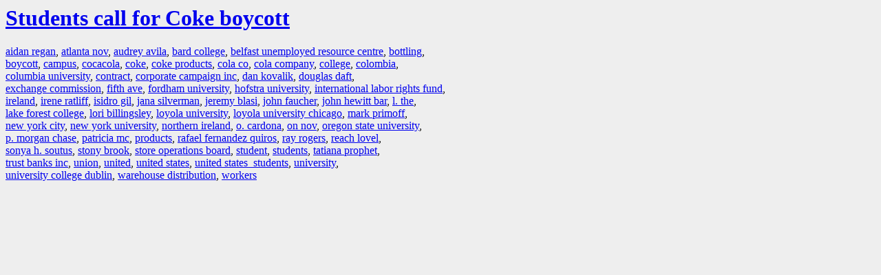

--- FILE ---
content_type: text/html; charset=UTF-8
request_url: https://la.indymedia.org/tags/index.php?id=95988
body_size: 1174
content:
<html>
<head>
<title>LA Indymedia : tag web : Students call for Coke boycott</title>
<link rel="stylesheet" href="main.css" />
<meta name="robots" content="noindex" />
</head>
<body>
<a href="/display.php?id=95988"><h1>Students call for Coke boycott</h1></a>

<a href='tags.php?id=371309'>aidan&nbsp;regan</a>, <a href='tags.php?id=371301'>atlanta&nbsp;nov</a>, <a href='tags.php?id=371319'>audrey&nbsp;avila</a>, <a href='tags.php?id=56213'>bard&nbsp;college</a>, <a href='tags.php?id=371311'>belfast&nbsp;unemployed&nbsp;resource&nbsp;centre</a>, <a href='tags.php?id=121308'>bottling</a>, <a href='tags.php?id=10228'>boycott</a>, <a href='tags.php?id=4473'>campus</a>, <a href='tags.php?id=10230'>cocacola</a>, <a href='tags.php?id=29623'>coke</a>, <a href='tags.php?id=371298'>coke&nbsp;products</a>, <a href='tags.php?id=123848'>cola&nbsp;co</a>, <a href='tags.php?id=178637'>cola&nbsp;company</a>, <a href='tags.php?id=4471'>college</a>, <a href='tags.php?id=16185'>colombia</a>, <a href='tags.php?id=8591'>columbia&nbsp;university</a>, <a href='tags.php?id=4530'>contract</a>, <a href='tags.php?id=371303'>corporate&nbsp;campaign&nbsp;inc</a>, <a href='tags.php?id=169405'>dan&nbsp;kovalik</a>, <a href='tags.php?id=289321'>douglas&nbsp;daft</a>, <a href='tags.php?id=7479'>exchange&nbsp;commission</a>, <a href='tags.php?id=31911'>fifth&nbsp;ave</a>, <a href='tags.php?id=369636'>fordham&nbsp;university</a>, <a href='tags.php?id=49933'>hofstra&nbsp;university</a>, <a href='tags.php?id=123543'>international&nbsp;labor&nbsp;rights&nbsp;fund</a>, <a href='tags.php?id=21792'>ireland</a>, <a href='tags.php?id=371316'>irene&nbsp;ratliff</a>, <a href='tags.php?id=175346'>isidro&nbsp;gil</a>, <a href='tags.php?id=371306'>jana&nbsp;silverman</a>, <a href='tags.php?id=371317'>jeremy&nbsp;blasi</a>, <a href='tags.php?id=371314'>john&nbsp;faucher</a>, <a href='tags.php?id=371310'>john&nbsp;hewitt&nbsp;bar</a>, <a href='tags.php?id=31387'>l.&nbsp;the</a>, <a href='tags.php?id=78455'>lake&nbsp;forest&nbsp;college</a>, <a href='tags.php?id=371308'>lori&nbsp;billingsley</a>, <a href='tags.php?id=160680'>loyola&nbsp;university</a>, <a href='tags.php?id=124794'>loyola&nbsp;university&nbsp;chicago</a>, <a href='tags.php?id=371315'>mark&nbsp;primoff</a>, <a href='tags.php?id=24'>new&nbsp;york&nbsp;city</a>, <a href='tags.php?id=35664'>new&nbsp;york&nbsp;university</a>, <a href='tags.php?id=19596'>northern&nbsp;ireland</a>, <a href='tags.php?id=371313'>o.&nbsp;cardona</a>, <a href='tags.php?id=6881'>on&nbsp;nov</a>, <a href='tags.php?id=9007'>oregon&nbsp;state&nbsp;university</a>, <a href='tags.php?id=101986'>p.&nbsp;morgan&nbsp;chase</a>, <a href='tags.php?id=84807'>patricia&nbsp;mc</a>, <a href='tags.php?id=5249'>products</a>, <a href='tags.php?id=371307'>rafael&nbsp;fernandez&nbsp;quiros</a>, <a href='tags.php?id=371302'>ray&nbsp;rogers</a>, <a href='tags.php?id=371321'>reach&nbsp;lovel</a>, <a href='tags.php?id=371304'>sonya&nbsp;h.&nbsp;soutus</a>, <a href='tags.php?id=48504'>stony&nbsp;brook</a>, <a href='tags.php?id=371318'>store&nbsp;operations&nbsp;board</a>, <a href='tags.php?id=2810'>student</a>, <a href='tags.php?id=309'>students</a>, <a href='tags.php?id=371320'>tatiana&nbsp;prophet</a>, <a href='tags.php?id=371305'>trust&nbsp;banks&nbsp;inc</a>, <a href='tags.php?id=685'>union</a>, <a href='tags.php?id=236'>united</a>, <a href='tags.php?id=232'>united&nbsp;states</a>, <a href='tags.php?id=371299'>united&nbsp;states&nbsp;&nbsp;students</a>, <a href='tags.php?id=2809'>university</a>, <a href='tags.php?id=363610'>university&nbsp;college&nbsp;dublin</a>, <a href='tags.php?id=371312'>warehouse&nbsp;distribution</a>, <a href='tags.php?id=681'>workers</a>
</body>
</html>
